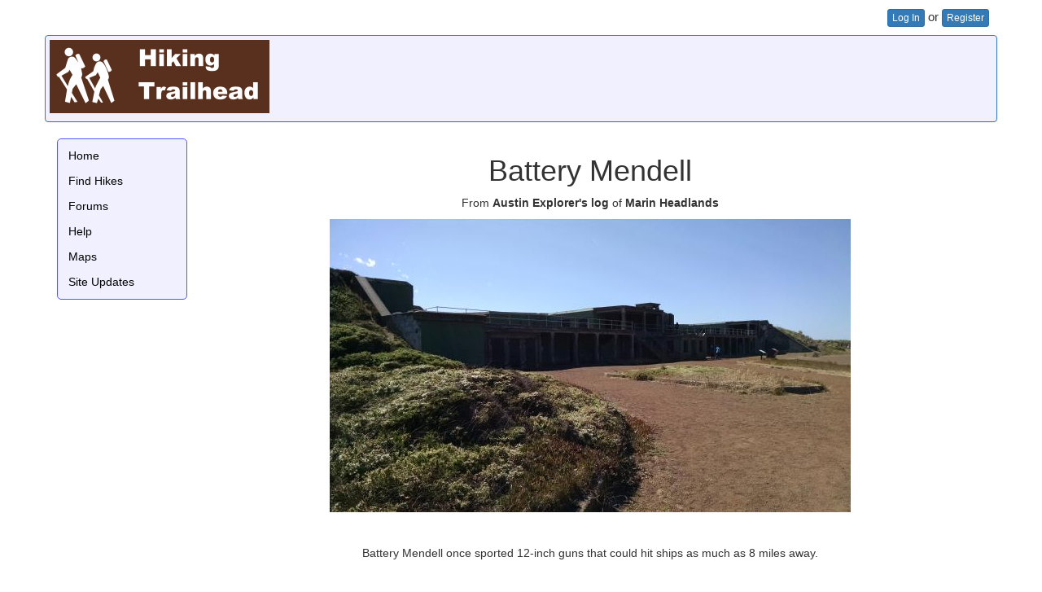

--- FILE ---
content_type: text/html; charset=utf-8
request_url: http://hikingtrailhead.com/Pictures/ShowImage.aspx?PictureID=5098
body_size: 3223
content:


<!DOCTYPE html>
<html lang="en">
    <head><meta name="viewport" content="width=device-width, initial-scale=1.0" /><title>
	Battery Mendell
</title><link href="../Styles/Site.min.css" rel="stylesheet" type="text/css" /><link rel="stylesheet" href="../Content/bootstrap.min.css" /><link href="//maxcdn.bootstrapcdn.com/font-awesome/4.3.0/css/font-awesome.min.css" rel="stylesheet" />
        <script src="https://ajax.googleapis.com/ajax/libs/jquery/3.1.1/jquery.min.js"></script>
        <script async src="//pagead2.googlesyndication.com/pagead/js/adsbygoogle.js"></script>
        
    <script type="text/javascript" src="/Scripts/oneall-library.min.js"></script>
    
<meta property="og:title" content="Battery Mendell" />
<meta property="og:type" content="article" />

<meta property="og:description" content="Battery Mendell once sported 12-inch guns that could hit ships as much as 8 miles away." />
<meta name="pinterest:description" content="Battery Mendell once sported 12-inch guns that could hit ships as much as 8 miles away." />

<meta property="og:url" content="http://hikingtrailhead.com/Pictures/ShowImage.aspx?PictureID=5098" />
<meta property="og:site_name" content="Hiking Trailhead" />
<meta property="og:image" content="https://exploricity.blob.core.windows.net/photo2014/03576919b1cd4374bc5829d75a8a68f5-large.jpg" />
<meta name="twitter:card" content="summary_large_image" />
<meta name="twitter:title" content="Battery Mendell" />
<meta name="twitter:description" content="Battery Mendell once sported 12-inch guns that could hit ships as much as 8 miles away." />
<meta name="twitter:image" content="https://exploricity.blob.core.windows.net/photo2014/03576919b1cd4374bc5829d75a8a68f5-large.jpg" />
<meta name="pinterest:image" content="https://exploricity.blob.core.windows.net/photo2014/03576919b1cd4374bc5829d75a8a68f5-large.jpg" />
<meta name="twitter:site" content="@HikingTrailhead" />
</head>
    <body id="ctl00_MyBody">
        <form method="post" action="./ShowImage.aspx?PictureID=5098" id="aspnetForm">
<div>
<input type="hidden" name="__EVENTTARGET" id="__EVENTTARGET" value="" />
<input type="hidden" name="__EVENTARGUMENT" id="__EVENTARGUMENT" value="" />
<input type="hidden" name="__VIEWSTATE" id="__VIEWSTATE" value="/[base64]/////w9kX7+ib5CRZePEgPfBTBecc9NHlTWDB8zkIojazRegrhs=" />
</div>

<script type="text/javascript">
//<![CDATA[
var theForm = document.forms['aspnetForm'];
if (!theForm) {
    theForm = document.aspnetForm;
}
function __doPostBack(eventTarget, eventArgument) {
    if (!theForm.onsubmit || (theForm.onsubmit() != false)) {
        theForm.__EVENTTARGET.value = eventTarget;
        theForm.__EVENTARGUMENT.value = eventArgument;
        theForm.submit();
    }
}
//]]>
</script>


<div>

	<input type="hidden" name="__VIEWSTATEGENERATOR" id="__VIEWSTATEGENERATOR" value="F91A0303" />
</div>
            <div class="container">
                <div class="loginDisplay row">
                    
                            <a href="/Account/Login.aspx" role="button" class="btn btn-primary btn-xs">Log In</a> or <a href="/Account/Register.aspx" role="button" class="btn btn-primary btn-xs">Register</a>
                        
                </div>
                <div class="row panel panel-primary hidden-sm hidden-xs" style="background-color: #f0f0ff !important;">
                    <div class="panel-body panel-narrow" style="padding: 5px;">
                        <div id="MainLogo"><a href="/"><img class="img-responsive" src="https://exploricity.blob.core.windows.net/logos/HikingTrailhead2.gif" alt='Hiking Trailhead' /></a></div>
                        <div id="WideBanner">
	
                            <!-- Leaderboard -->
                            <ins class="adsbygoogle"
                                 style="display:inline-block;width:728px;height:90px"
                                 data-ad-client="ca-pub-7238910165758826"
                                 data-ad-slot="1030558029"></ins>
                            <script>
                            (adsbygoogle = window.adsbygoogle || []).push({});
                            </script>
                        
</div>
                    </div>
                </div>
                <div class="row">
                    <div class="col-sm-12 col-xs-12 col-md-1 col-lg-1">
                        <div class="nav-side-menu">
                            <div class="hidden-md hidden-lg brand"><a href="/">Hiking Trailhead</a>
                            </div>
                            <i class="fa fa-bars toggle-btn" data-toggle="collapse" data-target="#menu-content"></i>
                            <div class="menu-list">
                                <ul id="menu-content" class="menu-content collapse out">
                                    <li><a href="/">Home</a></li>
                                    <li data-toggle="collapse" data-target="#locations" class="collapsed"><a href="/Locations/FindLocations.aspx">Find Hikes</a></li><li><a href="/Forum/">Forums</a></li><li><a href="/Help/">Help</a></li><li data-toggle="collapse" data-target="#maps" class="collapsed"><a href="/Maps/ShowMap.aspx">Maps</a></li><li><a href="/Updates.aspx">Site Updates</a></li>
                                </ul>
                            </div>
                        </div>
                        <div id="Skyscraper">
	
                            <div class="banner hidden-md hidden-lg">
                                <!-- 468x60 -->
                                <ins class="adsbygoogle"
                                     style="display:inline-block;width:468px;height:60px"
                                     data-ad-client="ca-pub-7238910165758826"
                                     data-ad-slot="9659635891"></ins>
                                <script>
                                (adsbygoogle = window.adsbygoogle || []).push({});
                                </script>
                            </div>
                            <div class="hidden-xs hidden-sm">
                                <!-- Wide skyscraper -->
                                <ins class="adsbygoogle"
                                     style="display:inline-block;width:160px;height:600px"
                                     data-ad-client="ca-pub-7238910165758826"
                                     data-ad-slot="2890285494"></ins>
                                <script>
                                (adsbygoogle = window.adsbygoogle || []).push({});
                                </script>
                            </div>
                        
</div>
                    </div>
                    <div id="main" class="col-xs-12 col-md-10 col-lg-10">
                        
    <center>
    <h1 id="Caption">Battery Mendell</h1>

    

    <p>
        From <a id="ctl00_MainContent_HyperLinkLogPage" class="BoldLink" href="/Logs/ShowLog.aspx?LogID=173405">Austin Explorer's log</a> of
        <a id="ctl00_MainContent_HyperLinkLocation" class="BoldLink" href="/Locations/ShowLocation.aspx?LocationID=17330">Marin Headlands</a></p>
        <img id="Image1" class="img-responsive" src="https://exploricity.blob.core.windows.net/photo2014/03576919b1cd4374bc5829d75a8a68f5-large.jpg" alt="Battery Mendell" style="border-width:0px;" />
    <br />
    <br />
    <div id="PanelView">
        <p><span id="Description">Battery Mendell once sported 12-inch guns that could hit ships as much as 8 miles away.</span></p>
        
    </div>
    <br />
    
<div class="a2a_kit a2a_kit_size_32 a2a_default_style" style="display: table; margin: 0 auto; margin-bottom: 5px; margin-top: 5px;">
    <a class="a2a_button_bluesky" title="Share on BlueSky"></a>
    <a class="a2a_button_facebook" title="Share on Facebook"></a>
    <a class="a2a_button_threads" title="Share on Threads"></a>
    <a class="a2a_button_twitter" title="Share on Twitter"></a>
    <a class="a2a_button_email" title="Share through Email"></a>
    <a class="a2a_dd" href="https://www.addtoany.com/share" title="Other share options"></a>
</div>
<script defer src="https://static.addtoany.com/menu/page.js"></script>


    </center>
    
        
        <div class="panel panel-primary">
            <div class="panel-heading">Recommended Item</div>
            <div class="panel-body">
                <a href="https://amzn.to/34AXskO" target="new" class="Photo"><img src="https://m.media-amazon.com/images/I/61a4qd6dtML._ML2_SX75_.jpg" alt="Recommended Item" style="float: left; padding: 5px;" /></a>
                <a href="https://amzn.to/34AXskO" target="new">Moon 101 Great Hikes San Francisco Bay Area (Moon Outdoors)</a><br />
                <span class="AmazonAuth">Ann Marie Brown</span><br />
                <del><span class="ListPrice">List Price: $19.99</span></del>
                <b>Your price: <span class="OurPrice">$11.03</span></b>
                <a href="https://amzn.to/34AXskO" target="new"><img src='https://exploricity.blob.core.windows.net/images/BuyNow.png' alt="Buy Now" /></a><br />
                Whether you're trekking through the wildflowers of the South Bay or the redwood forests of Marin, get a breath of fresh air with Moon 101 Great Hikes San Francisco Bay Area.
                
            </div>
        </div>
    
    


                    </div>
                </div>
                <div class="row panel panel-primary">
                    <div class="panel-body panel-narrow">
                        <a href="/Help/PrivacyPolicy.aspx" class="PrivacyPolicy">Privacy Policy</a>
                        <a href="/Help/Advertising/" class="AdvertiseHere">Advertise Here</a>
                        <div class="text-center">Copyright &copy; 2026 <a href="/Contact.aspx">Robert Barron</a></div>
                    </div>
                </div>
            </div>
        </form>
        <script src="https://maxcdn.bootstrapcdn.com/bootstrap/3.3.7/js/bootstrap.min.js"></script>
    </body>
</html>


--- FILE ---
content_type: text/html; charset=utf-8
request_url: https://www.google.com/recaptcha/api2/aframe
body_size: 267
content:
<!DOCTYPE HTML><html><head><meta http-equiv="content-type" content="text/html; charset=UTF-8"></head><body><script nonce="qrruA4Q-TT86bnIDjGX5dQ">/** Anti-fraud and anti-abuse applications only. See google.com/recaptcha */ try{var clients={'sodar':'https://pagead2.googlesyndication.com/pagead/sodar?'};window.addEventListener("message",function(a){try{if(a.source===window.parent){var b=JSON.parse(a.data);var c=clients[b['id']];if(c){var d=document.createElement('img');d.src=c+b['params']+'&rc='+(localStorage.getItem("rc::a")?sessionStorage.getItem("rc::b"):"");window.document.body.appendChild(d);sessionStorage.setItem("rc::e",parseInt(sessionStorage.getItem("rc::e")||0)+1);localStorage.setItem("rc::h",'1768988541632');}}}catch(b){}});window.parent.postMessage("_grecaptcha_ready", "*");}catch(b){}</script></body></html>

--- FILE ---
content_type: application/javascript
request_url: http://hikingtrailhead.com/Scripts/oneall-library.min.js
body_size: 177
content:
var oa=document.createElement("script"),s;oa.type="text/javascript";oa.async=!0;oa.src="//austinexplorer.api.oneall.com/socialize/library.js";s=document.getElementsByTagName("script")[0];s.parentNode.insertBefore(oa,s);